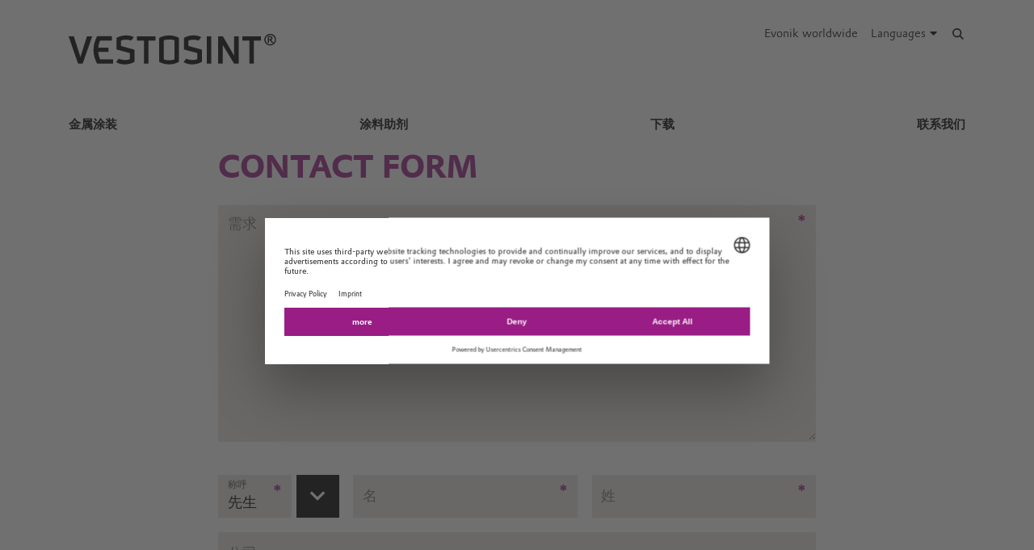

--- FILE ---
content_type: text/html; charset=UTF-8
request_url: https://www.vestosint.com/zh/contact-form/355133
body_size: 11635
content:
<!DOCTYPE html>

<html lang="zh" class="beocms-html">

<head>

            <meta charset="UTF-8">
<meta name="viewport" content="width=device-width, initial-scale=1">

<meta http-equiv="X-UA-Compatible" content="IE=edge">
<meta http-equiv="language" content="zh">

    <meta name="apple-mobile-web-app-status-bar-style" content="#991d85">
    <meta name="msapplication-TileColor" content="#991d85">
    <meta name="msapplication-navbutton-color" content="#991d85">
    <meta name="theme-color" content="#991d85">

<meta name="robots" content="noindex,nofollow">

<meta name="generator" content="beoCMS">

<link rel="canonical" href="https://www.vestosint.com/zh" />


    <title>VESTOSINT® Polyamide 12 Powders by Evonik - Evonik Industries</title>
    <meta name="title" content="VESTOSINT® Polyamide 12 Powders by Evonik - Evonik Industries">

    <meta name="description" content="VESTOSINT® stands for polyamide 12 high-performance powders (PA 12) for various industrial applications.">

    <meta property="og:title" content="VESTOSINT® Polyamide 12 Powders by Evonik - Evonik Industries">

    <meta property="og:description" content="VESTOSINT® stands for polyamide 12 high-performance powders (PA 12) for various industrial applications.">

    <meta property="og:locale" content="zh">




            <meta name="WT.mc_id" content="">
            <meta name="DCSext.seg" content="">
            <meta name="DCSext.bl" content="">
            <meta name="WT.cg_n" content="">
            <meta name="WT.cg_s" content="VESTOSINT 卫塔信">
            <meta name="piano.page_hierarchy" content="VESTOSINT 卫塔信">
            <meta name="piano.business_line" content="">
            <meta name="piano.language" content="zh">
    
<meta name="piano.title" content="VESTOSINT® Polyamide 12 Powders by Evonik - Evonik Industries">



    
    <link rel="stylesheet" href="/media/cms-core/build/app-www.c2021995.css?394i">
<link rel="stylesheet" href="/media/cms-core/build/css-main.5dee5b07.css?394i">
<link rel="stylesheet" href="/media/cms-core/build/css-fullCommon.ea0face2.css?394i">
<link rel="stylesheet" href="/media/cms-core/build/css-fullWww.ccb7250c.css?394i">
            <link rel="apple-touch-icon" sizes="180x180" href="/media/cms-core/img/favicon/apple-touch-icon.png?394i">
<link rel="icon" type="image/png" sizes="32x32" href="/media/cms-core/img/favicon/favicon-32x32.png?394i">
<link rel="icon" type="image/png" sizes="16x16" href="/media/cms-core/img/favicon/favicon-16x16.png?394i">
<link rel="manifest" href="/media/cms-core/img/favicon/site.webmanifest?394i">
<link rel="mask-icon" href="/media/cms-core/img/favicon/safari-pinned-tab.svg?394i" color="#991d85">
<link rel="shortcut icon" href="/media/cms-core/img/favicon/favicon.ico?394i">

<meta name="msapplication-config" content="/media/cms-core/img/favicon/browserconfig.xml?394i">
    
            <!-- Google Tag Manager -->
<script>(function(w,d,s,l,i){w[l]=w[l]||[];w[l].push({'gtm.start':new Date().getTime(),event:'gtm.js'});var f=d.getElementsByTagName(s)[0],j=d.createElement(s),dl=l!='dataLayer'?'&l='+l:'';j.async=true;j.src='https://www.googletagmanager.com/gtm.js?id='+i+dl;f.parentNode.insertBefore(j,f);})(window,document,'script','dataLayer','GTM-PCW9TPR');</script>
<!-- End Google Tag Manager -->    
</head>
<body class="beocms-body cf-body">

    <!-- Google Tag Manager (noscript) -->
<noscript><iframe src="https://www.googletagmanager.com/ns.html?id=GTM-PCW9TPR" height="0" width="0" style="display:none;visibility:hidden"></iframe></noscript>
<!-- End Google Tag Manager (noscript) -->
<div data-beocms-app style="display: contents">
    <div class="beocms-container">

        <header class="beocms-header">

                            <div class="beocms-header__head" itemscope itemtype="https://schema.org/Corporation">
        
    
    
<a class="beocms-header__logo" href="/zh" itemprop="url" title="VESTOSINT® Polyamide 12 Nylon Powders by Evonik">
            <div>
            <div class="beocms-header__logoSlider" style="--amount: 2; --animation: slide-2;">
                                    <img itemprop="logo" src="/media/cms-core/img/vestosint.svg?394i" alt="VESTOSINT® Polyamide 12 Nylon Powders by Evonik">
                                    <img itemprop="logo" src="/media/cms-core/img/evonik2020.svg?394i" alt="VESTOSINT® Polyamide 12 Nylon Powders by Evonik">
                            </div>
        </div>
    </a>
    <ul class="beocms-header__links">
                    <li class="beocms-header__link beocms-header__sites">
    <a href="https://www.evonik.com/en/company/worldwide-locations.html"
       title="Evonik worldwide"
       aria-label="Evonik worldwide">
        Evonik worldwide
    </a>
</li>        
                        <li class="beocms-header__link beocms-header__languages">
        <label class="beocms-header__dropdown" aria-haspopup="true">
            <input type="checkbox" hidden>
            <div class="beocms-header__dropdownCaption" title="Languages" aria-label="Languages">
                <span>Languages</span><i class="far fa-globe-americas beocms-header__langIcon"></i> <i class="fas fa-caret-down beocms-header__dropdownIcon"></i>
            </div>
            <div class="beocms-header__dropdownContent">
                                    <a class="beocms-header__link"
                       href="/en"
                       title="English"
                       aria-label="English">
                        English
                    </a>
                                    <a class="beocms-header__link beocms-header__link--active"
                       href="/zh"
                       title="中文"
                       aria-label="中文">
                        中文
                    </a>
                            </div>
        </label>
    </li>
        
                    <header-search-trigger @invoke="displaySearch" :google-search="true"></header-search-trigger>
        
                    <li class="beocms-header__link beocms-header__burger">
    <button class="beocms-header__burgerButton" aria-label="Main menu">
        <div class="beocms-header__burgerIcon beocms-header__burgerIcon--left"></div>
        <div class="beocms-header__burgerIcon beocms-header__burgerIcon--right"></div>
    </button>
</li>            </ul>
</div>

            
                            <nav class="beocms-nav">

    <a class="beocms-nav__logo" href="/zh" title="Evonik Industries AG">
                    <picture>
                <source type="image/svg+xml" srcset="/media/cms-core/img/evonik2020.svg?394i">
                <img src="/media/cms-core/img/evonik2020.png?394i" alt="Evonik Industries AG">
            </picture>
            </a>

    <ul class="beocms-nav__main">
                    


<li class="beocms-nav__item">
            <a href="/zh/coating-of-metal"
           title="金属涂装"
           target="_self"
           aria-label="金属涂装">
            金属涂装
        </a>
    </li>
                    


<li class="beocms-nav__item">
            <a href="/zh/coating-additives"
           title="涂料助剂"
           target="_self"
           aria-label="涂料助剂">
            涂料助剂
        </a>
    </li>
                    


<li class="beocms-nav__item">
            <a href="/zh/download"
           title="下载"
           target="_self"
           aria-label="下载">
            下载
        </a>
    </li>
                    


<li class="beocms-nav__item">
            <a href="/zh/contact"
           title="联系我们"
           target="_self"
           aria-label="联系我们">
            联系我们
        </a>
    </li>
            </ul>

    
    </nav>

<nav class="beocms-nav__mobile">
    <ul class="beocms-nav__home">
        <li class="beocms-nav__item">
            <a href="/zh" title="Evonik Industries AG">Home</a>
        </li>
    </ul>

        <ul>
                    


<li class="beocms-nav__item">
            <a href="/zh/coating-of-metal"
           title="金属涂装"
           target="_self"
           aria-label="金属涂装">
            金属涂装
        </a>
    </li>
                                


<li class="beocms-nav__item">
            <a href="/zh/coating-additives"
           title="涂料助剂"
           target="_self"
           aria-label="涂料助剂">
            涂料助剂
        </a>
    </li>
                                


<li class="beocms-nav__item">
            <a href="/zh/download"
           title="下载"
           target="_self"
           aria-label="下载">
            下载
        </a>
    </li>
                                


<li class="beocms-nav__item">
            <a href="/zh/contact"
           title="联系我们"
           target="_self"
           aria-label="联系我们">
            联系我们
        </a>
    </li>
                        </ul>
</nav>

            
        </header>

        <main class="beocms-main">

            <div id="beo-wrapper" class="beo-www">
                <div id="browserwarning"></div>
                                    <div class="beocms-area--contactForm">
    <div class="beocms-contactForm">

        <header class="beocms-headlineHeader">
            <h1 class="beocms-headline beocms-headline--h1">Contact form</h1>

                    </header>

        
<form name="default_contact_form" method="post" action="https://www.vestosint.com/zh/contact-form/355133" novalidate="novalidate" autocomplete="off" class="beocms-contactForm__form">
    <div class="beocms-contactForm__row">
        
    
    <div class="beocms-contactForm__input beocms-contactForm__input--message"><textarea id="default_contact_form_message" name="default_contact_form[message]" required="required" placeholder="需求"></textarea><label for="default_contact_form_message" class="required">需求</label>            <div class="beocms-contactForm__required">*</div>
        </div>
    </div>
    <div class="beocms-contactForm__row">
        
                
    <div class="beocms-contactForm__input beocms-contactForm__input--salutation beocms-contactForm__input--select"><select id="default_contact_form_salutation" name="default_contact_form[salutation]" placeholder="称呼"><option value="male">先生</option><option value="female">女士</option><option value="etc">Mx.</option></select><label for="default_contact_form_salutation" class="required">称呼</label>            <div class="beocms-contactForm__required">*</div>
        </div>
        
    
    <div class="beocms-contactForm__input beocms-contactForm__input--firstName"><input type="text" id="default_contact_form_firstName" name="default_contact_form[firstName]" required="required" placeholder="名" /><label for="default_contact_form_firstName" class="required">名</label>            <div class="beocms-contactForm__required">*</div>
        </div>
        
    
    <div class="beocms-contactForm__input beocms-contactForm__input--lastName"><input type="text" id="default_contact_form_lastName" name="default_contact_form[lastName]" required="required" placeholder="姓" /><label for="default_contact_form_lastName" class="required">姓</label>            <div class="beocms-contactForm__required">*</div>
        </div>
    </div>
    <div class="beocms-contactForm__row">
        
    
    <div class="beocms-contactForm__input beocms-contactForm__input--company"><input type="text" id="default_contact_form_company" name="default_contact_form[company]" placeholder="公司" /><label for="default_contact_form_company">公司</label></div>
    </div>
    <div class="beocms-contactForm__row">
        
    
    <div class="beocms-contactForm__input beocms-contactForm__input--street"><input type="text" id="default_contact_form_street" name="default_contact_form[street]" placeholder="地址" /><label for="default_contact_form_street">地址</label></div>
    </div>
    <div class="beocms-contactForm__row">
        
    
    <div class="beocms-contactForm__input beocms-contactForm__input--zipCode"><input type="text" id="default_contact_form_zipCode" name="default_contact_form[zipCode]" placeholder="邮政编码" /><label for="default_contact_form_zipCode">邮政编码</label></div>
        
    
    <div class="beocms-contactForm__input beocms-contactForm__input--city"><input type="text" id="default_contact_form_city" name="default_contact_form[city]" placeholder="城市" /><label for="default_contact_form_city">城市</label></div>
        
    
    <div class="beocms-contactForm__input beocms-contactForm__input--state"><input type="text" id="default_contact_form_state" name="default_contact_form[state]" placeholder="省份" /><label for="default_contact_form_state">省份</label></div>
    </div>
    <div class="beocms-contactForm__row">
        
    
    <div class="beocms-contactForm__input beocms-contactForm__input--country"><input type="text" id="default_contact_form_country" name="default_contact_form[country]" placeholder="国家" /><label for="default_contact_form_country">国家</label></div>
    </div>
    <div class="beocms-contactForm__row">
        
    
    <div class="beocms-contactForm__input beocms-contactForm__input--email"><input type="email" id="default_contact_form_email" name="default_contact_form[email]" required="required" placeholder="电子邮箱" /><label for="default_contact_form_email" class="required">电子邮箱</label>            <div class="beocms-contactForm__required">*</div>
        </div>
    </div>
    <div class="beocms-contactForm__row">
        
    
    <div class="beocms-contactForm__input beocms-contactForm__input--phone"><input type="text" id="default_contact_form_phone" name="default_contact_form[phone]" placeholder="电话" /><label for="default_contact_form_phone">电话</label></div>
    </div>
    <div class="beocms-contactForm__row">
        
    
    <div class="beocms-contactForm__input beocms-contactForm__input--fax"><input type="text" id="default_contact_form_fax" name="default_contact_form[fax]" placeholder="传真" /><label for="default_contact_form_fax">传真</label></div>
        
    
    <div class="beocms-contactForm__input beocms-contactForm__input--mobile"><input type="text" id="default_contact_form_mobile" name="default_contact_form[mobile]" placeholder="手机" /><label for="default_contact_form_mobile">手机</label></div>
    </div>
    <div class="beocms-contactForm__row">
        * = mandatory
    </div>
                

<div class="beocms-contactForm__row beocms-contactForm__row--recaptcha">
    <script-loader url="https://www.recaptcha.net/recaptcha/api.js" :async="true" :defer="true"></script-loader>

            <div class="g-recaptcha" data-sitekey="6LfZ7DUUAAAAAPyE_Qq7ZsLbB87o6pVctySsaRRr" data-theme='light'></div>
    
    
    </div>        <div class="beocms-contactForm__row beocms-contactForm__row--submit">
        <div><button type="submit" id="default_contact_form_submit" name="default_contact_form[submit]" class="beocms-contactForm__submit">提交</button></div>
        <input type="hidden" id="default_contact_form_referrer" name="default_contact_form[referrer]" />
    </div>
</form>    </div>
</div>
                            </div>

        </main>

        <footer class="beocms-footer">
                                <ul class="beocms-footer__socials">
        <li class="beocms-footer__social beocms-footer__social--facebook">
            <a href="https://www.facebook.com/EvonikHP" target="_blank" title="Facebook" aria-label="Facebook" rel="noopener">
                <svg viewBox="0 0 100 100" xmlns="http://www.w3.org/2000/svg"><path d="m43.4 79.2v-27.4h-7.2v-9.9h7.2v-8.4c0-6.6 4.3-12.7 14.2-12.7 4 0 6.9.4 6.9.4l-.2 9.2s-3 0-6.3 0c-3.6 0-4.1 1.6-4.1 4.4v7.2h10.7l-.5 9.8h-10.2v27.4z" fill="#fff"/></svg>
            </a>
        </li>
        <li class="beocms-footer__social beocms-footer__social--linkedin">
            <a href="https://www.linkedin.com/showcase/9482299/" target="_blank" title="LinkedIn" aria-label="LinkedIn" rel="noopener">
                <svg viewBox="0 0 100 100" xmlns="http://www.w3.org/2000/svg"><g fill="#fff"><path d="m72.5 54c0-4.7-1-8.1-3.1-10.3s-4.7-3.3-7.8-3.3h-.3c-2 0-3.8.5-5.4 1.4s-2.9 2.1-3.8 3.6h-.3l-.5-4.2h-9.1c0 1.4.1 2.8.2 4.5.1 1.6.2 3.4.2 5.2v21.6h10v-17.7-.3-.4c0-.3 0-.7.1-1 .1-.4.1-.7.2-1 .3-.8.8-1.7 1.6-2.6.7-.9 1.8-1.3 3.1-1.3 1.8 0 3 .7 3.8 2s1.2 3 1.2 5.1v17.2h10z"/><path d="m32.5 37.4h.3c1.3 0 2.3-.5 3.3-1.4.9-.9 1.4-2 1.4-3.3v-.3-.2c0-1.4-.5-2.5-1.4-3.4s-2.1-1.4-3.4-1.4h-.2c-1.4 0-2.5.5-3.5 1.5s-1.5 2.2-1.5 3.5v.3c0 1.3.5 2.3 1.4 3.3.9.9 2.1 1.4 3.4 1.4z"/><path d="m27.5 39.9h10v32.5h-10z"/></g></svg>
            </a>
        </li>
    </ul>



            
                            <ul class="beocms-footer__links">

    <li class="beocms-footer__link">
        <a href="https://www.vestosint.com/en/contact"
           title="Contact"
           target="_self"
           aria-label="Contact">
            Contact
        </a>
    </li>
    <li class="beocms-footer__link">
        <a href="/zh/download"
           title="Download"
           target="_self"
           aria-label="Download">
            Download
        </a>
    </li>
    <li class="beocms-footer__link">
        <a href="/zh/footer-zh/sitemap"
           title="Sitemap"
           target="_self"
           aria-label="Sitemap">
            Sitemap
        </a>
    </li>
    <li class="beocms-footer__link">
        <a href="/zh/footer-zh/company-information"
           title="Company Information"
           target="_self"
           aria-label="Company Information">
            Company Information
        </a>
    </li>
    <li class="beocms-footer__link">
        <a href="/zh/footer-zh/legal-notice"
           title="Legal Notice"
           target="_self"
           aria-label="Legal Notice">
            Legal Notice
        </a>
    </li>

</ul>

            
        </footer>

        <header-search
            v-if="showSearch"
            @close="closeSearch"
            :google-search="enableGoogleSearch"
            host-name="www.vestosint.com"
            language="zh">
        </header-search>

    </div>
</div>

    <script type="text/javascript">
    window.AppTranslations = {"captions.contact":"\u8054\u7cfb\u4eba","captions.add_to_calendar":"\u6dfb\u52a0\u5230\u65e5\u5386 (.ical)","captions.more":" ...\u00a0\u66f4\u591a","captions.more_simple":"More...","captions.article_search":"Search articles","captions.search":"Search","captions.browse":"Search","captions.search_more":"MORE","captions.search_more_title":"Load more results...","captions.no_results":"No results","captions.load_more":"LOAD MORE","captions.load_more_title":"Load more articles...","captions.short_date_format":"Y\u5e74n\u6708j\u65e5","captions.phone":"Phone","captions.mobile":"Mobile","captions.fax":"Fax","captions.Imprint":"Imprint","captions.Disclaimer":"Disclaimer","captions.Localize":"Localize","captions.other Intranets":"other Intranets","captions.stockChartLinkTitle1":"StockChart","captions.stockChartLinkURL1":"https:\/\/www.evonik.com\/en\/investor-relations\/Share.html#SharePrice","captions.stockChartLinkTitle2":"IR Database","captions.stockChartLinkURL2":"https:\/\/evonik.sharepoint.com\/sites\/InvestorRelationsKnowledgeDatabase","captions.stockChartLinkTitle3":"Blackout Periods","captions.stockChartLinkURL3":"https:\/\/intranet.evonik.com\/company\/en\/blackout-periods-134915.html","captions.date_from":"From","captions.date_to":"To","captions.update":"Update","captions.safety_share_title":"Safety Share","captions.safety_share_caption":"Current value","captions.accident_free_days_title":"Workplace Safety","captions.accident_free_days_subcaption":"day|days","captions.category":"Category","captions.localized":"Evonik today","captions.everywhere":"Everywhere","captions.related_links":"Related Links","captions.press_release":"Press release","captions.evonik_power_to_create":"Evonik - Power to create","captions.list_of_figures":"List of figures","captions.list_of_figures_as_pdf":"Download list of figures as PDF","captions.all":"All","captions.evonik_press_release":"\u8d62\u521b\u65b0\u95fb\u7a3f","captions.more_press_releases":"\u8fc7\u5f80\u65b0\u95fb","captions.no_press_releases_found":"\u627e\u4e0d\u5230\u76f8\u5173\u65b0\u95fb\u7a3f","captions.views":"views","captions.votes":"Votes","captions.rss":"Subscribe to RSS feed","captions.back_to_overview":"Back to overview","captions.more_articles":"More articles","captions.of_questions":"of","captions.search_results":"Search results","captions.press_release_date_output_pattern":"%location%, %date%","captions.press_release_intl_locale":"en_US.UTF-8","captions.press_release_intl_format":"MMMM d, yyyy","captions.used_search_terms":"Showing results for","captions.hashtag_search":"#Hashtag search","captions.mandatory_field":"* = mandatory","captions.chat_headline":"Ask your question in the chat","captions.chat_promoted_headline":"Interesting questions","captions.submit":"Send","captions.comments":"Comments","captions.comment_exception":"Please log in to write a comment.","captions.comment_reply":"Reply","captions.search_have_comment_exception":"Bitte melden Sie sich an, um Anfragen zu stellen oder zu antworten.","captions.cancel":"Cancel","captions.add_comment":"Add Comment","captions.add_search_have_comment":"Suchanfrage oder Angebot hinzuf\u00fcgen","captions.send_comment":"Send","captions.submit_comment":"Publish","captions.submit_search_have_comment":"Publish","captions.comment_confirm":"Do you want to publish your comment?","captions.search_have_comment_confirm":"Wollen Sie die Suchanfrage \/ das Angebot so ver\u00f6ffentlichen?","captions.search_have_comment_confirm_reply":"Wollen Sie die Antwort so ver\u00f6ffentlichen?","captions.comment_note_delete":"Please note that you cannot edit or delete your comment after it has been sent. If you have any problems, please contact","captions.comment_admin_email":"today@evonik.com","captions.comment_disclaimer":"Please note that the comments exclusively reflect the personal thoughts, opinions and assessments of the employees and therefore do not necessarily reflect the opinions and position of Evonik.","captions.comment_netiquette":"Please follow our","captions.comment_netiquette_link":"https:\/\/intranet.evonik.com\/en\/netiquette-172026.html","captions.comment_netiquette_link_caption":"netiquette","captions.comment_editorial_answer":"Editors response","captions.character_remaining":"character remaining","captions.characters_remaining":"characters remaining","captions.expand_comment":"Show answers","captions.choose_tags":"This is a","captions.filter_title":"Filter","captions.reply":"Reply","captions.reply_to":"Reply to","captions.resolve":"Resolve","captions.evonik_worldwide":"Evonik worldwide","captions.search_website":"Search on our website","captions.search_products":"Search within our Products & Solutions","captions.language_name_de":"Deutsch","captions.language_name_en":"English","captions.language_name_us":"English (US)","captions.language_name_es":"Espa\u00f1ol","captions.language_name_pt":"Portugu\u00eas","captions.language_name_zh":"\u4e2d\u6587","captions.language_name_han-s":"\u4e2d\u6587","captions.language_name_han-t":"\u4e2d\u6587","captions.language_name_ja":"\u65e5\u672c\u8a9e","captions.language_name_ru":"P\u0443\u0441\u0441\u043a\u0438\u0439","captions.language_name_pl":"Polskie","captions.language_name_fr":"Fran\u00e7ais","captions.language_name_hu":"Magyar","captions.language_name_tr":"T\u00fcrk","captions.language_name_nl":"Nederlands","captions.language_name_ko":"\ud55c\uad6d\uc5b4","captions.language_short_name_de":"de","captions.language_short_name_en":"en","captions.language_short_name_us":"us","captions.language_short_name_es":"es","captions.language_short_name_pt":"pt","captions.language_short_name_zh":"\u4e2d\u6587","captions.language_short_name_han-s":"\u4e2d\u6587","captions.language_short_name_han-t":"\u4e2d\u6587","captions.language_short_name_ja":"\u65e5\u672c\u8a9e","captions.language_short_name_ru":"ru","captions.language_short_name_pl":"pl","captions.language_short_name_fr":"fr","captions.language_short_name_hu":"hu","captions.language_short_name_tr":"tr","captions.language_short_name_nl":"nl","captions.language_short_name_ko":"\ud55c\uad6d\uc5b4","captions.default_page_title":"Evonik - Leading Beyond Chemistry","captions.contact_form":"Contact form","captions.my_evonik":"My Evonik","captions.my_evonik_login":"Login","captions.my_evonik_logout":"Logout","captions.evonik_today":"Evonik Today","captions.welcome":"Welcome","captions.welcomeHome":"Welcome@home","captions.phonebook_search":"Phonebook Search","captions.phonebook_search_exact":"Find exact names","captions.phonebook_url":"https:\/\/telefonbuch.intranet.evonik.com\/adressbuch\/search.do?x=-2&lang=en","captions.news_only":"News only","captions.enterprise_search_main":"Main Content","captions.enterprise_search_additional":"Additional Content","captions.enterprise_search_people":"People","captions.login":"Login","captions.logout":"Logout","captions.register":"Register","captions.my_recommendation":"My recommendation","evonik_type.null":"(not categorized)","evonik_type.site":"Location","evonik_type.division":"Unit","evonik_type.other":"Topic","evonik_type.personalia":"Personal News","contact_form.accept_privacy_policy":"I agree that my data may be used for further contact. Further information can be found in our privacy policy.","contact_form.jobTitle":"Job Title","contact_form.function":"Your function","contact_form.title":"Title","contact_form.businessEmail":"Business Email","contact_form.subject":"\u4e3b\u9898","contact_form.message":"\u9700\u6c42","contact_form.salutation":"\u79f0\u547c","contact_form.firstName":"\u540d","contact_form.lastName":"\u59d3","contact_form.company":"\u516c\u53f8","contact_form.street":"\u5730\u5740","contact_form.zipCode":"\u90ae\u653f\u7f16\u7801","contact_form.city":"\u57ce\u5e02","contact_form.state":"\u7701\u4efd","contact_form.country":"\u56fd\u5bb6","contact_form.email":"\u7535\u5b50\u90ae\u7bb1","contact_form.phone":"\u7535\u8bdd","contact_form.fax":"\u4f20\u771f","contact_form.mobile":"\u624b\u673a","contact_form.submit":"\u63d0\u4ea4","contact_form.submitting":"\u63d0\u4ea4\u4e2d...","contact_form.captcha_error":"Captcha verification failed.","contact_form.success":"\u60a8\u7684\u9700\u6c42\u5df2\u63d0\u4ea4\uff0c\u8c22\u8c22\uff01","supplier_inquiry_contact_form.area":"Please specify, what raw materials, goods or services your company offers","supplier_inquiry_contact_form.website":"Your Company Website","accounting_contact_form.message":"Bitte formulieren Sie ihr Anliegen, ggf. mit Verweis auf Rechnungsnummern oder \u00e4hnliches","accounting_contact_form.approval":"Die <a target=\"_blank\" href=\"https:\/\/www.evonik.com\/de\/unternehmen\/procurement\/CurrentSuppliers\/PurchasetoPayatEvonik\/EMEAInvoiceandSubmissionRequirements1.html\">Informationen zum Rechnungsstellungsprozess<\/a> habe ich gelesen und befolgt. Die M\u00f6glichkeiten des Self-Service Portals habe ich genutzt.","accounting_contact_form.reason":"Grund der Anfrage (Anfrage kann bei Falschklassifizierung nicht bearbeitet werden)","accounting_contact_form.rejected_invoice_question":"Frage zu einer abgelehnten Rechnung","accounting_contact_form.advice_of_settlement_question":"Frage zum Zahlungsavis","accounting_contact_form.customer_data_change":"\u00c4nderung Kundendaten (E-Mail, Bankverbindung, ...)","accounting_contact_form.overdue_more_than_two_weeks":"\u00dcberf\u00e4llige (bereits formal angemahnte) Zahlung > 2 Wochen","accounting_contact_form.encashment":"Inkasso","accounting_contact_form.other":"Sonstige","accounting_contact_form.attachment":"Attachment (PDF, max. 3MB)","accounting_contact_form.mime_type_error":"Nope","sample_order_contact_form.position":"\u804c\u4f4d","sample_order_contact_form.deliveryCompany":"\u516c\u53f8\uff08\u5bc4\u9001\u5730\u5740\uff09","sample_order_contact_form.deliveryStreet":"\u8857\u9053\uff08\u5bc4\u9001\u5730\u5740\uff09","sample_order_contact_form.deliveryZipCode":"\u90ae\u7f16\uff08\u5bc4\u9001\u5730\u5740\uff09","sample_order_contact_form.deliveryCity":"\u57ce\u5e02\uff08\u5bc4\u9001\u5730\u5740\uff09","sample_order_contact_form.deliveryState":"\u7701\u4efd\uff08\u5bc4\u9001\u5730\u5740\uff09","sample_order_contact_form.deliveryCountry":"\u56fd\u5bb6\uff08\u5bc4\u9001\u5730\u5740\uff09","sample_order_contact_form.requestedProduct":"\u7533\u8bf7\u4ea7\u54c1","price_list_technical_service_contact_form.department":"Department","price_list_technical_service_contact_form.building":"Building","price_list_technical_service_contact_form.room":"Room","clearance_request_contact_form.name":"Name","clearance_request_contact_form.userId":"Identifier","clearance_request_contact_form.email":"Registration email address","salutations.male":"\u5148\u751f","salutations.female":"\u5973\u58eb","salutations.etc":"Mx.","titles.dr":"Dr.","titles.prof":"Prof.","titles.prof_dr":"Prof. Dr.","functions.controlling":"Controlling","functions.employee":"Employee","functions.engineering":"Engineering","functions.management":"Management","functions.marketing":"Marketing","functions.owner":"Owner \/ Top Management","functions.plant":"Plant \/ Production","functions.purchasing":"Purchasing","functions.quality":"Quality","functions.research":"Research & Development","functions.applied_technologies":"Applied Technologies","functions.sales":"Sales","functions.supply_chain":"Supply Chain","functions.customer_service":"Customer Service","functions.regulation":"Regulation","functions.other":"Others","form.labels.question.firstName":"First name","form.labels.question.lastName":"Last name","form.labels.question.email":"Email","form.labels.question.responseText":"If you would like to receive a personal response, please enter your contact information:","form.labels.question.questionText":"Your question","form.labels.question.submitQuestion":"Submit question","form.labels.question.personalAnswerRequested":"I wish to receive a personal response only, which will not be published on the forum","form.labels.question.publicationAnonymous":"The question may be posted anonymously in the forum","form.labels.question.publicationInfoRequested":"I would like to be notified upon publication","form.validators.question.email.email":"Please enter a valid email address.","form.validators.question.questionText.required":"Please enter your question.","forum.search_question":"Search answers","forum.ask_question":"...or ask a new question","forum.loading":"The forum is loading...","forum.no_results":"No posts matching your filter criteria were found.","forum.create_question_submitting":"Submitting your question...","forum.create_question_failure":"Your question could not be submitted.","forum.create_question_success":"Your question was submitted successfully.","sort_directions.asc":"Ascending","sort_directions.desc":"Descending","sort_directions.newest":"Most recent first","sort_directions.oldest":"Oldest first","date_ranges.placeholder":"Timespan","date_ranges.last_7_days":"7 days","date_ranges.last_14_days":"14 days","date_ranges.last_30_days":"30 days","date_ranges.last_6_months":"6 months","date_ranges.last_12_months":"1 year","search_locations.everywhere":"Everywhere","search_locations.www":"WWW","search_locations.intranet":"Intranet","search_locations.favorites":"Favorites","errors.404.title":"404 Page not found","errors.404.message":"Page not found","errors.500.title":"500 Technical error","errors.500.message":"The page you requested is currently unavailable due to a technical error","errors.401.title":"401 Unauthorized","errors.401.message":"You need to be logged in to view the requested page","errors.403.title":"403 Access denied","errors.403.message":"You are not allowed to view the requested page","user_widgets.my-evonik-most-read-articles":"Most read articles","user_widgets.my-evonik-most-commented-articles":"Most commented articles","user_widgets.my-evonik-press-release-feed":"Press releases","user_widgets.my-evonik-social-media":"Social Media","myevonik_config.loading":"Loading configuration...","myevonik_config.failed":"Could not retrieve configuration","myevonik_config.no_favorites":"Choose your unit and location","myevonik_config.your_favorites":"Your favorites","myevonik_config.your_favorites_info":"Please choose your favorites and mark your main location with the","myevonik_config.add_favorite":"Add favorite","myevonik_config.your_widgets":"Your widgets","myevonik_config.select_channel":"Select channel","myevonik_config.manual_channel":"or enter any URL manually...","myevonik_config.your_widgets_info":"Pick your personal tools","myevonik_config.default_language":"Language","myevonik_config.default_language_info":"Please choose preferred language","myevonik_config.save":"Save","myevonik_config.cancel":"Cancel","serviceboard.my_evonik_config":"MyEvonik Configuration","serviceboard.links":"Links","serviceboard.search":"Intranet Search","serviceboard.hashtag-search":"Hashtag Search","serviceboard.loading":"Loading link collection...","serviceboard.failed":"Could not load link collection","serviceboard.no_content":"Link collection not available","languages._all":"(any)","languages.ar":"Arabic","languages.asia":"Asia","languages.nl":"Dutch","languages.en":"English","languages.us":"English (US)","languages.fr":"French","languages.de":"German","languages.zh":"Chinese","languages.han-s":"Greater China (S)","languages.han-t":"Greater China (T)","languages.hu":"Hungarian","languages.ja":"Japanese","languages.ko":"Korean","languages.pl":"Polish","languages.pt":"Portuguese","languages.ru":"Russian","languages.es":"Spanish","languages.es-ar":"Spanish (AR)","languages.es-mx":"Spanish (MX)","languages.tr":"Turkish","mobile_captions.main":"My Evonik","mobile_captions.rightTop":"My Favourites","mobile_captions.rightTopConfig":"My Settings","mobile_captions.right":"My Widgets","mobile_captions.search":"Intranet Search","mobile_captions.enterprise-search":"Enterprise Search","mobile_captions.phone-search":"Phonebook","mobile_captions.hashtag":"#Hashtag Search","share_captions.email":"Share article through email","share_captions.link":"Copy article link to clipboard","tts_captions.read_out":"Read out article","tts_captions.loading":"Loading...","tts_captions.pause":"Pause reading","reactions.total":"Total","reactions.reaction1":"Like","reactions.reaction2":"Celebrate","reactions.reaction3":"Insightful","reactions.reaction4":"Curious","search_have_category.search":"Search","search_have_category.have":"Offer","search_have_category.fulfilled":"Resolved","search_have_comment_tags.technical_equipment":"Technical equipment","search_have_comment_tags.furnishing":"Furnishing","search_have_comment_tags.clothes":"Clothes","search_have_comment_tags.labor":"Labor","search_have_comment_tags.other":"Other","modification_messages.default":"Comment revised by editors","modification_messages.inquired":"Editorially changed at author's request","open_innovation_form.jobTitle":"Job Title","open_innovation_form.company":"Institution \/ Company Name","open_innovation_form.natureOfBusiness":"Nature of Business","open_innovation_form.companyType":"Company Type","open_innovation_form.otherCompanyType":"Other, please describe","open_innovation_form.otherCompanyType.m":"Other company type","open_innovation_form.tocAccepted":"Before proceeding, you must indicate your agreement with the Terms and Conditions Statements","open_innovation_form.tocAccepted.m":"TOCs accepted","open_innovation_form.solutionTitle":"Solution Title","open_innovation_form.solutionSummary":"Solution Summary","open_innovation_form.keyBenefits":"Key benefits","open_innovation_form.developmentStage":"Development Stage","open_innovation_form.otherDevelopmentStage":"If \"other\" selected, please describe","open_innovation_form.otherDevelopmentStage.m":"Other development stage","open_innovation_form.availableData":"Available Data","open_innovation_form.regulatoryStatus":"Regulatory Status. List agencies (FDA; EPA, etc) and their locations (US, EU, etc)","open_innovation_form.regulatoryStatus.m":"Regulatory status","open_innovation_form.patentsGranted":"Patents Granted\/Applied \u2013 List patent numbers, status, and contries","open_innovation_form.patentsGranted.m":"Patents granted","open_innovation_form.otherProtection":"Other Forms of Protection","open_innovation_form.desiredOutcome":"Desired Outcome (Check all that apply)","open_innovation_form.desiredOutcome.m":"Desired outcome","open_innovation_form.additionalComments":"Additional Comments","open_innovation_form.attachment":"Attachment (max. 3 MB)","open_innovation_company_types.university":"University\/Research Institute","open_innovation_company_types.individual":"Individual\/Entrepreneur","open_innovation_company_types.startup":"Start Up","open_innovation_company_types.small_medium_enterprise":"Small\/Medium Enterprise","open_innovation_company_types.multinational_corp":"Multinational Corporation","open_innovation_company_types.consumer_packaged_goods":"Consumer Packaged Goods","open_innovation_company_types.technology_agent":"Technology Agent","open_innovation_company_types.ngo":"NGO","open_innovation_company_types.ingredient":"Ingredient","open_innovation_company_types.other":"Other","open_innovation_desired_outcomes.research_dev_contract":"Research & Development Contract","open_innovation_desired_outcomes.licensing":"Licensing","open_innovation_desired_outcomes.joint_development":"Joint Development","open_innovation_desired_outcomes.supply_contract":"Supply contract","open_innovation_desired_outcomes.patent_sale":"Patent Sale","open_innovation_available_data.research_papers":"Research Papers","open_innovation_available_data.efficacy_test_data":"Efficacy Test Data","open_innovation_available_data.chemical_data":"Chemical Data","open_innovation_available_data.safety_data":"Safety \/ Toxicity Data","open_innovation_available_data.technical_specs":"Technical Specification and\/or Drawings","open_innovation_available_data.material_safety":"Material Safety Data Sheet","open_innovation_development_stages.research":"Research","open_innovation_development_stages.experimental":"Experimental","open_innovation_development_stages.in_vitro_study":"In vitro study(s)","open_innovation_development_stages.idea":"Idea\/Concept","open_innovation_development_stages.clinical_study":"Clinical study(s)","open_innovation_development_stages.scaled_toward_production":"Scales toward production","open_innovation_development_stages.production":"Currently in Operation\/Production","open_innovation_development_stages.other":"Other","marketo.success_message":"Thank you for your request!\nThe form was sent successfully and is being processed.\nWe will be in touch with you soon.\n","social_links.linkedin":"https:\/\/www.linkedin.com\/company\/evonik","social_links.twitter":"https:\/\/twitter.com\/evonik","social_links.youtube":"https:\/\/www.youtube.com\/user\/EvonikIndustries","social_links.instagram":"https:\/\/www.instagram.com\/evonikofficial","social_links.tiktok":"https:\/\/www.tiktok.com\/@evonikofficial","social_links.facebook":"https:\/\/www.facebook.com\/Evonik","social_links.xing":"https:\/\/www.xing.com\/pages\/evonik","conference.no_ce_connection":"Connection to the chat cannot be established currently.","conference.chat_disabled":"Chat is currently disabled.","conference.submit_message_failed":"Message could not be submitted.","conference.editorially_revised":"Editorially revised","quiz.correct":"Correct!","quiz.wrong":"Almost!","quiz.how_other_players_answered":"How other colleagues answered:","quiz.next_question":"Next question","quiz.to_results":"To results","quiz.congratulations":"Congratulations","quiz.average":"Average","quiz.bad":"Room for improvement","quiz.you_answered":"You answered","quiz.of":"of","quiz.questions_correctly":"questions correctly!","quiz.other_players_average":"Other players scored on average","quiz.number_int_format":"en-EN","contact_form.recaptcha_error":"\u9a8c\u8bc1\u7801\u9519\u8bef"};
</script>

<script type="text/javascript">
    window.AppConfig = {
        routes: {"tracker":"https:\/\/backend.beocms.com\/cms-core\/track","searchResultList":"https:\/\/www.vestosint.com\/search\/list","searchResult":"https:\/\/www.vestosint.com\/search\/get","commentCreatePath":"https:\/\/www.vestosint.com\/comment\/create","searchHaveCommentCreatePath":"https:\/\/www.vestosint.com\/comment\/create-sh","searchHaveCommentResolvePath":"https:\/\/www.vestosint.com\/comment\/__ID__\/resolve-sh","myEvonik":"https:\/\/www.vestosint.com\/my\/document\/__LANGUAGE__","myEvonikConfig":"https:\/\/www.vestosint.com\/my\/config","myEvonikLanguage":"https:\/\/www.vestosint.com\/my\/language","myEvonikUserInfo":"https:\/\/www.vestosint.com\/my\/info","fragmentLoader":"https:\/\/backend.beocms.com\/cms-core\/fragment\/__SEMANTIC__\/__ID__","serviceBoardLoader":"https:\/\/backend.beocms.com\/cms-core\/service-board\/__LANGUAGE__","subNodeInfo":"https:\/\/backend.beocms.com\/cms-core\/sn\/__ID__","widgets":"https:\/\/www.vestosint.com\/my\/widgets","widgetCreate":"https:\/\/www.vestosint.com\/my\/widget","widgetRead":"https:\/\/www.vestosint.com\/my\/widget\/__ID__","widgetUpdate":"https:\/\/www.vestosint.com\/my\/widget\/__ID__","widgetDelete":"https:\/\/www.vestosint.com\/my\/widget\/__ID__","widgetMove":"https:\/\/www.vestosint.com\/my\/widget\/__ID__\/move\/__INDEX__","favoritesRead":"https:\/\/www.vestosint.com\/my\/favorites","favoritesUpdate":"https:\/\/www.vestosint.com\/my\/favorites","locationsAuto":"https:\/\/www.vestosint.com\/locations","personalReactionGraph":"https:\/\/www.vestosint.com\/my\/reactions\/__ID__","workshopSchedule":"https:\/\/www.vestosint.com\/_cms\/conference\/__CONFERENCE_ID__\/workshop-schedule"},
        routerConfig: {"h":"164","sn":517},
        tracking: true,
        localizationLanguage: 'zh',
        layoutMetadata: {
            favoriteLinksControlAreaFeedFilter: false,
            reloadPageAfterFavoriteUpdate: false
        },
        whitelabeling: {
            companyNameFull: 'Evonik\u0020Industries\u0020AG',
            companyNameAbbreviation: 'Evonik',
            hasFrontendLogin: true,
            hasServiceBoardHashTagSearch: true,
            hasServiceBoardJumpToMenu: true        }
    };
</script>


<script src="/media/cms-core/build/runtime.450a8c0f.js?394i" defer></script><script src="/media/cms-core/build/app-www.730206cb.js?394i" defer></script>

</body>
</html>

--- FILE ---
content_type: image/svg+xml
request_url: https://www.vestosint.com/media/cms-core/img/vestosint.svg?394i
body_size: 2789
content:
<svg xmlns="http://www.w3.org/2000/svg" viewBox="0 0 626.7 151.9"><path d="M42.7 119.1c-.2.7-.8 1.1-1.4 1.1H29.5c-.6 0-1.3-.5-1.5-1.1L0 37.7c-.1-.6.1-1 .8-1h13.6c.7 0 1.3.5 1.5 1l18.9 60 .7 3.3.7-3.4L55 37.7c.2-.6.9-1 1.5-1h13.7c.6 0 .9.5.7 1l-28.2 81.4zm90.4 1.2H86.5c-.3 0-.7-.2-.9-.6-6.6-12.2-10.5-26.1-10.5-41 0-14.9 3.9-29.3 10.6-41.6.1-.2.6-.5.9-.5h42.9c.7 0 1.1.5 1.1 1v11.1c0 .6-.5 1-1.1 1H95.1c-3 6.6-4.9 14.1-5.7 21.8h29.8c.7 0 1.1.5 1.1 1v11c0 .6-.5 1-1.1 1h-30c.7 8 2.6 15.5 5.7 22.6h38c.7 0 1.1.5 1.1 1v11.1c.2.6-.2 1.1-.9 1.1zM198 115c-8.3 4.8-17.9 7.5-28.1 7.5-9.9 0-17.5-1.9-25.5-6.3-.3-.2-.6-.6-.6-1 0-.2.1-.6.3-.8l6.8-8.7c.2-.2.6-.3.8-.3.1 0 .2 0 .5.1.2.1 2.2.9 2.8 1.1 4.7 1.6 9.6 2.7 14.8 2.7 5.2 0 10.5-.9 15.2-2.6V88l-39.5-10.8c-.6-.2-1-.8-1-1.5V42.3c0-.3.2-.7.5-.9 8.3-4.7 18-7.4 28.2-7.4 8 0 15.6 1.6 22.4 4.6.6.3.9 1.1.5 1.7l-6.8 9c-.2.3-.7.5-1.1.3-4.7-1.6-9.7-2.5-14.9-2.5-5.2 0-10.5.9-15.1 2.6v16.7l39.4 10.8c.7.2 1.1.8 1.1 1.5V114c-.1.6-.3.9-.7 1zm63.1-65.2H241v69.4c0 .7-.5 1.1-1 1.1h-11.6c-.6 0-1.1-.5-1.1-1.1V49.8H207c-.6 0-1-.6-1-1.1v-11c0-.6.5-1 1-1h54.1c.6 0 1.1.5 1.1 1v10.9c.1.6-.5 1.2-1.1 1.2zm71.6 65.1c-8.7 4.9-18.6 7.5-29.3 7.5s-20.6-2.5-29.3-7.4c-.3-.2-.6-.6-.6-1V42.5c0-.5.2-.8.6-1 8.7-4.9 18.6-7.4 29.3-7.4s20.6 2.4 29.3 7.3c.3.2.6.6.6 1V114c-.1.3-.3.7-.6.9zm-45.4-7.5c4.7 1.7 10.8 2.6 16.1 2.6 5.2 0 11.4-.9 16.1-2.6V49.1c-4.7-1.7-10.8-2.6-16.1-2.6-5.2 0-11.4.9-16.1 2.6v58.3zm114.5 7.6c-8.3 4.8-17.9 7.5-28.1 7.5-9.9 0-17.5-1.9-25.5-6.3-.3-.2-.6-.6-.6-1 0-.2.1-.6.3-.8l6.8-8.7c.2-.2.6-.3.8-.3.1 0 .2 0 .5.1.2.1 2.2.9 2.8 1.1 4.7 1.6 9.6 2.7 14.8 2.7 5.2 0 10.5-.9 15.2-2.6V88l-39.5-10.8c-.6-.2-1-.8-1-1.5V42.3c0-.3.2-.7.5-.9 8.3-4.7 18-7.4 28.2-7.4 8 0 15.6 1.6 22.4 4.6.6.3.9 1.1.5 1.7l-6.8 9c-.2.3-.7.5-1.1.3-4.7-1.6-9.7-2.5-14.9-2.5-5.2 0-10.5.9-15.1 2.6v16.7l39.4 10.8c.7.2 1.1.8 1.1 1.5V114c-.1.6-.3.9-.7 1zm28.3 5.3h-11.6c-.6 0-1.1-.5-1.1-1.1V37.7c0-.6.6-1 1.1-1h11.6c.6 0 1 .5 1 1v81.4c0 .7-.5 1.2-1 1.2zm82.5 0h-11.7c-.6 0-1.3-.5-1.6-1.1L466.6 65l-1.1-3.3v57.4c0 .7-.5 1.1-1.1 1.1h-11.6c-.6 0-1-.5-1-1.1V37.7c0-.6.5-1 1-1h12c.7 0 1.4.5 1.7 1l32.4 56.6 1.1 3.3V37.7c0-.6.5-1 1-1h11.6c.7 0 1.1.5 1.1 1v81.4c0 .7-.5 1.2-1.1 1.2zm67.2-70.5h-20.2v69.4c0 .7-.5 1.1-1 1.1H547c-.6 0-1.1-.5-1.1-1.1V49.8h-20.2c-.6 0-1-.6-1-1.1v-11c0-.6.5-1 1-1h54.1c.6 0 1.1.5 1.1 1v10.9c0 .6-.6 1.2-1.1 1.2zm11.5-2.7c0-9.9 7.7-17.8 17.7-17.8 9.9 0 17.8 7.7 17.8 17.7 0 9.8-7.9 17.7-17.8 17.7s-17.7-7.9-17.7-17.6zm3.8-.2c0 8 6 14.2 13.9 14.2 4.1 0 7.6-1.7 10.1-4.4h-5l-1.1-1.4-2.4-3-2.7-3.5h-2.4v7.7h-3.9V36.7h.8c4.9-.2 4.9-.2 5.6-.2 5.1 0 8 2 8 5.8 0 3-1.3 4.7-4.3 5.8l.5.3 1.3 1.6c1.9 2.3 3.3 3.9 4 4.6l1.4 1.5.6.6c2.2-2.5 3.5-5.8 3.5-9.6 0-7.9-6-14.1-13.8-14.1-7.8-.1-14.1 6.2-14.1 13.9zm10.4-7.5v6.3h1.7c3.2 0 4.8-1 4.8-3.1 0-2-1.5-3.2-4.1-3.2h-2.4z"/></svg>